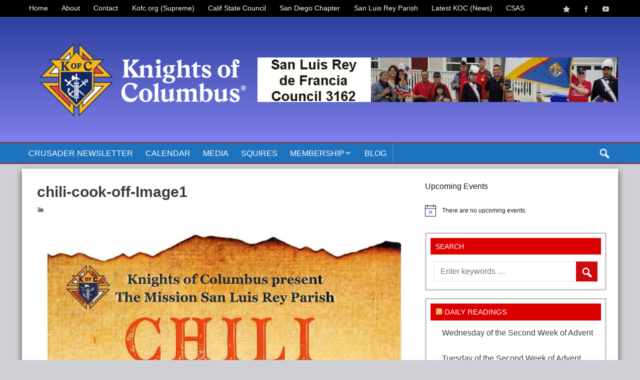

--- FILE ---
content_type: text/html; charset=UTF-8
request_url: https://kofc3162.org/chili-cook-off/chili-cook-off-image1/
body_size: 15634
content:
<!DOCTYPE html><!-- HTML 5 -->
<html lang="en-US">
<head>
<meta charset="UTF-8" />
<meta name="viewport" content="width=device-width, initial-scale=1">
<link rel="profile" href="https://gmpg.org/xfn/11" />
<link rel="pingback" href="https://kofc3162.org/xmlrpc.php" />
<!--[if lt IE 9]>
<script src="https://kofc3162.org/wp-content/themes/abloom/js/html5shiv.min.js" type="text/javascript"></script>
<![endif]-->
<title>chili-cook-off-Image1 &#8211; Knights of Columbus Council #3162</title>
<meta name='robots' content='max-image-preview:large' />
<link rel='dns-prefetch' href='//www.googletagmanager.com' />
<link rel='dns-prefetch' href='//fonts.googleapis.com' />
<link rel="alternate" type="application/rss+xml" title="Knights of Columbus Council #3162 &raquo; Feed" href="https://kofc3162.org/feed/" />
<link rel="alternate" type="text/calendar" title="Knights of Columbus Council #3162 &raquo; iCal Feed" href="https://kofc3162.org/events/?ical=1" />
<link rel="alternate" title="oEmbed (JSON)" type="application/json+oembed" href="https://kofc3162.org/wp-json/oembed/1.0/embed?url=https%3A%2F%2Fkofc3162.org%2Fchili-cook-off%2Fchili-cook-off-image1%2F" />
<link rel="alternate" title="oEmbed (XML)" type="text/xml+oembed" href="https://kofc3162.org/wp-json/oembed/1.0/embed?url=https%3A%2F%2Fkofc3162.org%2Fchili-cook-off%2Fchili-cook-off-image1%2F&#038;format=xml" />
<!-- This site uses the Google Analytics by MonsterInsights plugin v9.10.0 - Using Analytics tracking - https://www.monsterinsights.com/ -->
<script src="//www.googletagmanager.com/gtag/js?id=G-734XXWBBC3"  data-cfasync="false" data-wpfc-render="false" type="text/javascript" async></script>
<script data-cfasync="false" data-wpfc-render="false" type="text/javascript">
var mi_version = '9.10.0';
var mi_track_user = true;
var mi_no_track_reason = '';
var MonsterInsightsDefaultLocations = {"page_location":"https:\/\/kofc3162.org\/chili-cook-off\/chili-cook-off-image1\/"};
if ( typeof MonsterInsightsPrivacyGuardFilter === 'function' ) {
var MonsterInsightsLocations = (typeof MonsterInsightsExcludeQuery === 'object') ? MonsterInsightsPrivacyGuardFilter( MonsterInsightsExcludeQuery ) : MonsterInsightsPrivacyGuardFilter( MonsterInsightsDefaultLocations );
} else {
var MonsterInsightsLocations = (typeof MonsterInsightsExcludeQuery === 'object') ? MonsterInsightsExcludeQuery : MonsterInsightsDefaultLocations;
}
var disableStrs = [
'ga-disable-G-734XXWBBC3',
];
/* Function to detect opted out users */
function __gtagTrackerIsOptedOut() {
for (var index = 0; index < disableStrs.length; index++) {
if (document.cookie.indexOf(disableStrs[index] + '=true') > -1) {
return true;
}
}
return false;
}
/* Disable tracking if the opt-out cookie exists. */
if (__gtagTrackerIsOptedOut()) {
for (var index = 0; index < disableStrs.length; index++) {
window[disableStrs[index]] = true;
}
}
/* Opt-out function */
function __gtagTrackerOptout() {
for (var index = 0; index < disableStrs.length; index++) {
document.cookie = disableStrs[index] + '=true; expires=Thu, 31 Dec 2099 23:59:59 UTC; path=/';
window[disableStrs[index]] = true;
}
}
if ('undefined' === typeof gaOptout) {
function gaOptout() {
__gtagTrackerOptout();
}
}
window.dataLayer = window.dataLayer || [];
window.MonsterInsightsDualTracker = {
helpers: {},
trackers: {},
};
if (mi_track_user) {
function __gtagDataLayer() {
dataLayer.push(arguments);
}
function __gtagTracker(type, name, parameters) {
if (!parameters) {
parameters = {};
}
if (parameters.send_to) {
__gtagDataLayer.apply(null, arguments);
return;
}
if (type === 'event') {
parameters.send_to = monsterinsights_frontend.v4_id;
var hookName = name;
if (typeof parameters['event_category'] !== 'undefined') {
hookName = parameters['event_category'] + ':' + name;
}
if (typeof MonsterInsightsDualTracker.trackers[hookName] !== 'undefined') {
MonsterInsightsDualTracker.trackers[hookName](parameters);
} else {
__gtagDataLayer('event', name, parameters);
}
} else {
__gtagDataLayer.apply(null, arguments);
}
}
__gtagTracker('js', new Date());
__gtagTracker('set', {
'developer_id.dZGIzZG': true,
});
if ( MonsterInsightsLocations.page_location ) {
__gtagTracker('set', MonsterInsightsLocations);
}
__gtagTracker('config', 'G-734XXWBBC3', {"forceSSL":"true","link_attribution":"true"} );
window.gtag = __gtagTracker;										(function () {
/* https://developers.google.com/analytics/devguides/collection/analyticsjs/ */
/* ga and __gaTracker compatibility shim. */
var noopfn = function () {
return null;
};
var newtracker = function () {
return new Tracker();
};
var Tracker = function () {
return null;
};
var p = Tracker.prototype;
p.get = noopfn;
p.set = noopfn;
p.send = function () {
var args = Array.prototype.slice.call(arguments);
args.unshift('send');
__gaTracker.apply(null, args);
};
var __gaTracker = function () {
var len = arguments.length;
if (len === 0) {
return;
}
var f = arguments[len - 1];
if (typeof f !== 'object' || f === null || typeof f.hitCallback !== 'function') {
if ('send' === arguments[0]) {
var hitConverted, hitObject = false, action;
if ('event' === arguments[1]) {
if ('undefined' !== typeof arguments[3]) {
hitObject = {
'eventAction': arguments[3],
'eventCategory': arguments[2],
'eventLabel': arguments[4],
'value': arguments[5] ? arguments[5] : 1,
}
}
}
if ('pageview' === arguments[1]) {
if ('undefined' !== typeof arguments[2]) {
hitObject = {
'eventAction': 'page_view',
'page_path': arguments[2],
}
}
}
if (typeof arguments[2] === 'object') {
hitObject = arguments[2];
}
if (typeof arguments[5] === 'object') {
Object.assign(hitObject, arguments[5]);
}
if ('undefined' !== typeof arguments[1].hitType) {
hitObject = arguments[1];
if ('pageview' === hitObject.hitType) {
hitObject.eventAction = 'page_view';
}
}
if (hitObject) {
action = 'timing' === arguments[1].hitType ? 'timing_complete' : hitObject.eventAction;
hitConverted = mapArgs(hitObject);
__gtagTracker('event', action, hitConverted);
}
}
return;
}
function mapArgs(args) {
var arg, hit = {};
var gaMap = {
'eventCategory': 'event_category',
'eventAction': 'event_action',
'eventLabel': 'event_label',
'eventValue': 'event_value',
'nonInteraction': 'non_interaction',
'timingCategory': 'event_category',
'timingVar': 'name',
'timingValue': 'value',
'timingLabel': 'event_label',
'page': 'page_path',
'location': 'page_location',
'title': 'page_title',
'referrer' : 'page_referrer',
};
for (arg in args) {
if (!(!args.hasOwnProperty(arg) || !gaMap.hasOwnProperty(arg))) {
hit[gaMap[arg]] = args[arg];
} else {
hit[arg] = args[arg];
}
}
return hit;
}
try {
f.hitCallback();
} catch (ex) {
}
};
__gaTracker.create = newtracker;
__gaTracker.getByName = newtracker;
__gaTracker.getAll = function () {
return [];
};
__gaTracker.remove = noopfn;
__gaTracker.loaded = true;
window['__gaTracker'] = __gaTracker;
})();
} else {
console.log("");
(function () {
function __gtagTracker() {
return null;
}
window['__gtagTracker'] = __gtagTracker;
window['gtag'] = __gtagTracker;
})();
}
</script>
<!-- / Google Analytics by MonsterInsights -->
<style id='wp-img-auto-sizes-contain-inline-css' type='text/css'>
img:is([sizes=auto i],[sizes^="auto," i]){contain-intrinsic-size:3000px 1500px}
/*# sourceURL=wp-img-auto-sizes-contain-inline-css */
</style>
<!-- <link rel='stylesheet' id='wp-block-library-css' href='https://kofc3162.org/wp-includes/css/dist/block-library/style.min.css?ver=e7fda4c02f3a73acb38af5dd33c9fa04' type='text/css' media='all' /> -->
<link rel="stylesheet" type="text/css" href="//kofc3162.org/wp-content/cache/wpfc-minified/ldcahq2o/6imww.css" media="all"/>
<style id='global-styles-inline-css' type='text/css'>
:root{--wp--preset--aspect-ratio--square: 1;--wp--preset--aspect-ratio--4-3: 4/3;--wp--preset--aspect-ratio--3-4: 3/4;--wp--preset--aspect-ratio--3-2: 3/2;--wp--preset--aspect-ratio--2-3: 2/3;--wp--preset--aspect-ratio--16-9: 16/9;--wp--preset--aspect-ratio--9-16: 9/16;--wp--preset--color--black: #000000;--wp--preset--color--cyan-bluish-gray: #abb8c3;--wp--preset--color--white: #ffffff;--wp--preset--color--pale-pink: #f78da7;--wp--preset--color--vivid-red: #cf2e2e;--wp--preset--color--luminous-vivid-orange: #ff6900;--wp--preset--color--luminous-vivid-amber: #fcb900;--wp--preset--color--light-green-cyan: #7bdcb5;--wp--preset--color--vivid-green-cyan: #00d084;--wp--preset--color--pale-cyan-blue: #8ed1fc;--wp--preset--color--vivid-cyan-blue: #0693e3;--wp--preset--color--vivid-purple: #9b51e0;--wp--preset--gradient--vivid-cyan-blue-to-vivid-purple: linear-gradient(135deg,rgb(6,147,227) 0%,rgb(155,81,224) 100%);--wp--preset--gradient--light-green-cyan-to-vivid-green-cyan: linear-gradient(135deg,rgb(122,220,180) 0%,rgb(0,208,130) 100%);--wp--preset--gradient--luminous-vivid-amber-to-luminous-vivid-orange: linear-gradient(135deg,rgb(252,185,0) 0%,rgb(255,105,0) 100%);--wp--preset--gradient--luminous-vivid-orange-to-vivid-red: linear-gradient(135deg,rgb(255,105,0) 0%,rgb(207,46,46) 100%);--wp--preset--gradient--very-light-gray-to-cyan-bluish-gray: linear-gradient(135deg,rgb(238,238,238) 0%,rgb(169,184,195) 100%);--wp--preset--gradient--cool-to-warm-spectrum: linear-gradient(135deg,rgb(74,234,220) 0%,rgb(151,120,209) 20%,rgb(207,42,186) 40%,rgb(238,44,130) 60%,rgb(251,105,98) 80%,rgb(254,248,76) 100%);--wp--preset--gradient--blush-light-purple: linear-gradient(135deg,rgb(255,206,236) 0%,rgb(152,150,240) 100%);--wp--preset--gradient--blush-bordeaux: linear-gradient(135deg,rgb(254,205,165) 0%,rgb(254,45,45) 50%,rgb(107,0,62) 100%);--wp--preset--gradient--luminous-dusk: linear-gradient(135deg,rgb(255,203,112) 0%,rgb(199,81,192) 50%,rgb(65,88,208) 100%);--wp--preset--gradient--pale-ocean: linear-gradient(135deg,rgb(255,245,203) 0%,rgb(182,227,212) 50%,rgb(51,167,181) 100%);--wp--preset--gradient--electric-grass: linear-gradient(135deg,rgb(202,248,128) 0%,rgb(113,206,126) 100%);--wp--preset--gradient--midnight: linear-gradient(135deg,rgb(2,3,129) 0%,rgb(40,116,252) 100%);--wp--preset--font-size--small: 13px;--wp--preset--font-size--medium: 20px;--wp--preset--font-size--large: 36px;--wp--preset--font-size--x-large: 42px;--wp--preset--spacing--20: 0.44rem;--wp--preset--spacing--30: 0.67rem;--wp--preset--spacing--40: 1rem;--wp--preset--spacing--50: 1.5rem;--wp--preset--spacing--60: 2.25rem;--wp--preset--spacing--70: 3.38rem;--wp--preset--spacing--80: 5.06rem;--wp--preset--shadow--natural: 6px 6px 9px rgba(0, 0, 0, 0.2);--wp--preset--shadow--deep: 12px 12px 50px rgba(0, 0, 0, 0.4);--wp--preset--shadow--sharp: 6px 6px 0px rgba(0, 0, 0, 0.2);--wp--preset--shadow--outlined: 6px 6px 0px -3px rgb(255, 255, 255), 6px 6px rgb(0, 0, 0);--wp--preset--shadow--crisp: 6px 6px 0px rgb(0, 0, 0);}:where(.is-layout-flex){gap: 0.5em;}:where(.is-layout-grid){gap: 0.5em;}body .is-layout-flex{display: flex;}.is-layout-flex{flex-wrap: wrap;align-items: center;}.is-layout-flex > :is(*, div){margin: 0;}body .is-layout-grid{display: grid;}.is-layout-grid > :is(*, div){margin: 0;}:where(.wp-block-columns.is-layout-flex){gap: 2em;}:where(.wp-block-columns.is-layout-grid){gap: 2em;}:where(.wp-block-post-template.is-layout-flex){gap: 1.25em;}:where(.wp-block-post-template.is-layout-grid){gap: 1.25em;}.has-black-color{color: var(--wp--preset--color--black) !important;}.has-cyan-bluish-gray-color{color: var(--wp--preset--color--cyan-bluish-gray) !important;}.has-white-color{color: var(--wp--preset--color--white) !important;}.has-pale-pink-color{color: var(--wp--preset--color--pale-pink) !important;}.has-vivid-red-color{color: var(--wp--preset--color--vivid-red) !important;}.has-luminous-vivid-orange-color{color: var(--wp--preset--color--luminous-vivid-orange) !important;}.has-luminous-vivid-amber-color{color: var(--wp--preset--color--luminous-vivid-amber) !important;}.has-light-green-cyan-color{color: var(--wp--preset--color--light-green-cyan) !important;}.has-vivid-green-cyan-color{color: var(--wp--preset--color--vivid-green-cyan) !important;}.has-pale-cyan-blue-color{color: var(--wp--preset--color--pale-cyan-blue) !important;}.has-vivid-cyan-blue-color{color: var(--wp--preset--color--vivid-cyan-blue) !important;}.has-vivid-purple-color{color: var(--wp--preset--color--vivid-purple) !important;}.has-black-background-color{background-color: var(--wp--preset--color--black) !important;}.has-cyan-bluish-gray-background-color{background-color: var(--wp--preset--color--cyan-bluish-gray) !important;}.has-white-background-color{background-color: var(--wp--preset--color--white) !important;}.has-pale-pink-background-color{background-color: var(--wp--preset--color--pale-pink) !important;}.has-vivid-red-background-color{background-color: var(--wp--preset--color--vivid-red) !important;}.has-luminous-vivid-orange-background-color{background-color: var(--wp--preset--color--luminous-vivid-orange) !important;}.has-luminous-vivid-amber-background-color{background-color: var(--wp--preset--color--luminous-vivid-amber) !important;}.has-light-green-cyan-background-color{background-color: var(--wp--preset--color--light-green-cyan) !important;}.has-vivid-green-cyan-background-color{background-color: var(--wp--preset--color--vivid-green-cyan) !important;}.has-pale-cyan-blue-background-color{background-color: var(--wp--preset--color--pale-cyan-blue) !important;}.has-vivid-cyan-blue-background-color{background-color: var(--wp--preset--color--vivid-cyan-blue) !important;}.has-vivid-purple-background-color{background-color: var(--wp--preset--color--vivid-purple) !important;}.has-black-border-color{border-color: var(--wp--preset--color--black) !important;}.has-cyan-bluish-gray-border-color{border-color: var(--wp--preset--color--cyan-bluish-gray) !important;}.has-white-border-color{border-color: var(--wp--preset--color--white) !important;}.has-pale-pink-border-color{border-color: var(--wp--preset--color--pale-pink) !important;}.has-vivid-red-border-color{border-color: var(--wp--preset--color--vivid-red) !important;}.has-luminous-vivid-orange-border-color{border-color: var(--wp--preset--color--luminous-vivid-orange) !important;}.has-luminous-vivid-amber-border-color{border-color: var(--wp--preset--color--luminous-vivid-amber) !important;}.has-light-green-cyan-border-color{border-color: var(--wp--preset--color--light-green-cyan) !important;}.has-vivid-green-cyan-border-color{border-color: var(--wp--preset--color--vivid-green-cyan) !important;}.has-pale-cyan-blue-border-color{border-color: var(--wp--preset--color--pale-cyan-blue) !important;}.has-vivid-cyan-blue-border-color{border-color: var(--wp--preset--color--vivid-cyan-blue) !important;}.has-vivid-purple-border-color{border-color: var(--wp--preset--color--vivid-purple) !important;}.has-vivid-cyan-blue-to-vivid-purple-gradient-background{background: var(--wp--preset--gradient--vivid-cyan-blue-to-vivid-purple) !important;}.has-light-green-cyan-to-vivid-green-cyan-gradient-background{background: var(--wp--preset--gradient--light-green-cyan-to-vivid-green-cyan) !important;}.has-luminous-vivid-amber-to-luminous-vivid-orange-gradient-background{background: var(--wp--preset--gradient--luminous-vivid-amber-to-luminous-vivid-orange) !important;}.has-luminous-vivid-orange-to-vivid-red-gradient-background{background: var(--wp--preset--gradient--luminous-vivid-orange-to-vivid-red) !important;}.has-very-light-gray-to-cyan-bluish-gray-gradient-background{background: var(--wp--preset--gradient--very-light-gray-to-cyan-bluish-gray) !important;}.has-cool-to-warm-spectrum-gradient-background{background: var(--wp--preset--gradient--cool-to-warm-spectrum) !important;}.has-blush-light-purple-gradient-background{background: var(--wp--preset--gradient--blush-light-purple) !important;}.has-blush-bordeaux-gradient-background{background: var(--wp--preset--gradient--blush-bordeaux) !important;}.has-luminous-dusk-gradient-background{background: var(--wp--preset--gradient--luminous-dusk) !important;}.has-pale-ocean-gradient-background{background: var(--wp--preset--gradient--pale-ocean) !important;}.has-electric-grass-gradient-background{background: var(--wp--preset--gradient--electric-grass) !important;}.has-midnight-gradient-background{background: var(--wp--preset--gradient--midnight) !important;}.has-small-font-size{font-size: var(--wp--preset--font-size--small) !important;}.has-medium-font-size{font-size: var(--wp--preset--font-size--medium) !important;}.has-large-font-size{font-size: var(--wp--preset--font-size--large) !important;}.has-x-large-font-size{font-size: var(--wp--preset--font-size--x-large) !important;}
/*# sourceURL=global-styles-inline-css */
</style>
<style id='classic-theme-styles-inline-css' type='text/css'>
/*! This file is auto-generated */
.wp-block-button__link{color:#fff;background-color:#32373c;border-radius:9999px;box-shadow:none;text-decoration:none;padding:calc(.667em + 2px) calc(1.333em + 2px);font-size:1.125em}.wp-block-file__button{background:#32373c;color:#fff;text-decoration:none}
/*# sourceURL=/wp-includes/css/classic-themes.min.css */
</style>
<!-- <link rel='stylesheet' id='dashicons-css' href='https://kofc3162.org/wp-includes/css/dashicons.min.css?ver=e7fda4c02f3a73acb38af5dd33c9fa04' type='text/css' media='all' /> -->
<!-- <link rel='stylesheet' id='admin-bar-css' href='https://kofc3162.org/wp-includes/css/admin-bar.min.css?ver=e7fda4c02f3a73acb38af5dd33c9fa04' type='text/css' media='all' /> -->
<link rel="stylesheet" type="text/css" href="//kofc3162.org/wp-content/cache/wpfc-minified/30wrfnz1/6imww.css" media="all"/>
<style id='admin-bar-inline-css' type='text/css'>
/* Hide CanvasJS credits for P404 charts specifically */
#p404RedirectChart .canvasjs-chart-credit {
display: none !important;
}
#p404RedirectChart canvas {
border-radius: 6px;
}
.p404-redirect-adminbar-weekly-title {
font-weight: bold;
font-size: 14px;
color: #fff;
margin-bottom: 6px;
}
#wpadminbar #wp-admin-bar-p404_free_top_button .ab-icon:before {
content: "\f103";
color: #dc3545;
top: 3px;
}
#wp-admin-bar-p404_free_top_button .ab-item {
min-width: 80px !important;
padding: 0px !important;
}
/* Ensure proper positioning and z-index for P404 dropdown */
.p404-redirect-adminbar-dropdown-wrap { 
min-width: 0; 
padding: 0;
position: static !important;
}
#wpadminbar #wp-admin-bar-p404_free_top_button_dropdown {
position: static !important;
}
#wpadminbar #wp-admin-bar-p404_free_top_button_dropdown .ab-item {
padding: 0 !important;
margin: 0 !important;
}
.p404-redirect-dropdown-container {
min-width: 340px;
padding: 18px 18px 12px 18px;
background: #23282d !important;
color: #fff;
border-radius: 12px;
box-shadow: 0 8px 32px rgba(0,0,0,0.25);
margin-top: 10px;
position: relative !important;
z-index: 999999 !important;
display: block !important;
border: 1px solid #444;
}
/* Ensure P404 dropdown appears on hover */
#wpadminbar #wp-admin-bar-p404_free_top_button .p404-redirect-dropdown-container { 
display: none !important;
}
#wpadminbar #wp-admin-bar-p404_free_top_button:hover .p404-redirect-dropdown-container { 
display: block !important;
}
#wpadminbar #wp-admin-bar-p404_free_top_button:hover #wp-admin-bar-p404_free_top_button_dropdown .p404-redirect-dropdown-container {
display: block !important;
}
.p404-redirect-card {
background: #2c3338;
border-radius: 8px;
padding: 18px 18px 12px 18px;
box-shadow: 0 2px 8px rgba(0,0,0,0.07);
display: flex;
flex-direction: column;
align-items: flex-start;
border: 1px solid #444;
}
.p404-redirect-btn {
display: inline-block;
background: #dc3545;
color: #fff !important;
font-weight: bold;
padding: 5px 22px;
border-radius: 8px;
text-decoration: none;
font-size: 17px;
transition: background 0.2s, box-shadow 0.2s;
margin-top: 8px;
box-shadow: 0 2px 8px rgba(220,53,69,0.15);
text-align: center;
line-height: 1.6;
}
.p404-redirect-btn:hover {
background: #c82333;
color: #fff !important;
box-shadow: 0 4px 16px rgba(220,53,69,0.25);
}
/* Prevent conflicts with other admin bar dropdowns */
#wpadminbar .ab-top-menu > li:hover > .ab-item,
#wpadminbar .ab-top-menu > li.hover > .ab-item {
z-index: auto;
}
#wpadminbar #wp-admin-bar-p404_free_top_button:hover > .ab-item {
z-index: 999998 !important;
}
/*# sourceURL=admin-bar-inline-css */
</style>
<!-- <link rel='stylesheet' id='pmthemes-admngr-css' href='https://kofc3162.org/wp-content/plugins/pmthemes-adm/assets/css/admngr.css?ver=1.1.0' type='text/css' media='all' /> -->
<!-- <link rel='stylesheet' id='ee-simple-file-list-css-css' href='https://kofc3162.org/wp-content/plugins/simple-file-list/css/styles.css?ver=6.1.15' type='text/css' media='all' /> -->
<!-- <link rel='stylesheet' id='pmthemes-stylesheet-css' href='https://kofc3162.org/wp-content/themes/abloom/style.css?ver=e7fda4c02f3a73acb38af5dd33c9fa04' type='text/css' media='all' /> -->
<!-- <link rel='stylesheet' id='pmgbtime-stylesheet-css' href='https://kofc3162.org/wp-content/themes/pmgbtime/style.css?ver=e7fda4c02f3a73acb38af5dd33c9fa04' type='text/css' media='all' /> -->
<!-- <link rel='stylesheet' id='pmthemes-flexslider-css' href='https://kofc3162.org/wp-content/themes/abloom/css/flexslider.css?ver=e7fda4c02f3a73acb38af5dd33c9fa04' type='text/css' media='all' /> -->
<link rel="stylesheet" type="text/css" href="//kofc3162.org/wp-content/cache/wpfc-minified/8yb31gc1/6imww.css" media="all"/>
<link rel='stylesheet' id='pmthemes-default-fonts-css' href='//fonts.googleapis.com/css?family=Yanone+Kaffeesatz&#038;subset=latin%2Clatin-ext' type='text/css' media='all' />
<!-- <link rel='stylesheet' id='lightbox-style-css' href='https://kofc3162.org/wp-content/themes/abloom/inc/lightbox/css/jquery.fancybox.min.css?ver=e7fda4c02f3a73acb38af5dd33c9fa04' type='text/css' media='all' /> -->
<!-- <link rel='stylesheet' id='pmthemes-custom-css' href='https://kofc3162.org/wp-content/themes/abloom/css/styles/purplehaze.css?ver=2.1.2' type='text/css' media='all' /> -->
<link rel="stylesheet" type="text/css" href="//kofc3162.org/wp-content/cache/wpfc-minified/d2gfhwf8/6imww.css" media="all"/>
<style id='pmthemes-custom-inline-css' type='text/css'>
#topnav, #topnav-icon, #topheader {
background: #000000;
}
.nav-menu li a, 
.nav-menu .current_page_ancestor > a, 
.nav-menu .current-menu-ancestor > a,
.search-icon:before,
.nav-menu li.menu-item-has-children > a:after,
.nav-menu .submenu li.menu-item-has-children > a:after,
#header #navi-wrap .nav-menu li a,
#header .search-icon:before,
#header #navi-wrap .nav-menu li.menu-item-has-children > a:after,
#header #navi-wrap .nav-menu .submenu li.menu-item-has-children > a:after {
color: #ffffff;
}
@media only screen and (max-width:60em) {
.menu-toggle, .menu-toggle:active, .menu-toggle:focus, .menu-toggle:hover, #header .menu-toggle {
color: #ffffff;
}
}
#navi-wrap, .natty #navi-wrap, .stickynav {
background: #1e73be;
}
#logo .site-title, #logo a:hover .site-title {
text-shadow: 1px 1px 0 #222;
}
.wide-header #content-wrap {
border: 1px solid #ffffff;
}
#sidebar .widgettitle {
background: #dd0000;
}
.widget ul, #sidebar .widget .textwidget {
color: #ffffff;
}
#footer-widgets-bg {
background: #5b5b5b;
}
#footer-widgets .widget {
background: #000000;
}
#footer-widgets .widgettitle {
color: #1e73be;
}
#footer-widgets .widgettitle {
background: #a2b0bf;
}
#logo .site-title {font-family: "Yanone Kaffeesatz";}
@media only screen and (min-width: 60em){
#logo {
max-width: 39.5%;
}
#header-banner, #header #navi-wrap {
max-width: calc(100% - 39.5%);
}}
#logo .site-title {
font-size: calc(29.5px + (48 - 29.5) * ((100vw - 300px) / (1555 - 320)));
}
@media only screen and (min-width: 60em){
#logo .site-title {
letter-spacing: 1px;
}}
#logo .site-description {
font-size: calc(14px + (13 - 14) * ((100vw - 320px) / (1555 - 320)));
}
.main-navigation {
margin-right: 1em;
}
/*# sourceURL=pmthemes-custom-inline-css */
</style>
<!-- <link rel='stylesheet' id='photonic-slider-css' href='https://kofc3162.org/wp-content/plugins/photonic/include/ext/splide/splide.min.css?ver=20251202-203908' type='text/css' media='all' /> -->
<!-- <link rel='stylesheet' id='photonic-lightbox-css' href='https://kofc3162.org/wp-content/plugins/photonic/include/ext/baguettebox/baguettebox.min.css?ver=20251202-203907' type='text/css' media='all' /> -->
<!-- <link rel='stylesheet' id='photonic-css' href='https://kofc3162.org/wp-content/plugins/photonic/include/css/front-end/core/photonic.min.css?ver=20251202-203907' type='text/css' media='all' /> -->
<link rel="stylesheet" type="text/css" href="//kofc3162.org/wp-content/cache/wpfc-minified/8kppuy0u/6imww.css" media="all"/>
<style id='photonic-inline-css' type='text/css'>
/* Dynamically generated CSS */
.photonic-panel { background:  rgb(17,17,17)  !important;
border-top: none;
border-right: none;
border-bottom: none;
border-left: none;
}
.photonic-random-layout .photonic-thumb { padding: 2px}
.photonic-masonry-layout .photonic-thumb, .photonic-masonry-horizontal-layout .photonic-thumb { padding: 2px}
.photonic-mosaic-layout .photonic-thumb { padding: 2px}
/*# sourceURL=photonic-inline-css */
</style>
<script src='//kofc3162.org/wp-content/cache/wpfc-minified/mlg5v1ax/6imww.js' type="text/javascript"></script>
<!-- <script type="text/javascript" src="https://kofc3162.org/wp-content/plugins/google-analytics-for-wordpress/assets/js/frontend-gtag.min.js?ver=9.10.0" id="monsterinsights-frontend-script-js" async="async" data-wp-strategy="async"></script> -->
<script data-cfasync="false" data-wpfc-render="false" type="text/javascript" id='monsterinsights-frontend-script-js-extra'>/* <![CDATA[ */
var monsterinsights_frontend = {"js_events_tracking":"true","download_extensions":"doc,pdf,ppt,zip,xls,docx,pptx,xlsx","inbound_paths":"[{\"path\":\"\\\/go\\\/\",\"label\":\"affiliate\"},{\"path\":\"\\\/recommend\\\/\",\"label\":\"affiliate\"}]","home_url":"https:\/\/kofc3162.org","hash_tracking":"false","v4_id":"G-734XXWBBC3"};/* ]]> */
</script>
<script src='//kofc3162.org/wp-content/cache/wpfc-minified/lc239845/6imww.js' type="text/javascript"></script>
<!-- <script type="text/javascript" src="https://kofc3162.org/wp-content/plugins/simple-file-list/js/ee-head.js?ver=e7fda4c02f3a73acb38af5dd33c9fa04" id="ee-simple-file-list-js-head-js"></script> -->
<!-- <script type="text/javascript" src="https://kofc3162.org/wp-includes/js/jquery/jquery.min.js?ver=3.7.1" id="jquery-core-js"></script> -->
<!-- <script type="text/javascript" src="https://kofc3162.org/wp-includes/js/jquery/jquery-migrate.min.js?ver=3.4.1" id="jquery-migrate-js"></script> -->
<!-- Google tag (gtag.js) snippet added by Site Kit -->
<!-- Google Analytics snippet added by Site Kit -->
<script type="text/javascript" src="https://www.googletagmanager.com/gtag/js?id=G-QVPNED81NB" id="google_gtagjs-js" async></script>
<script type="text/javascript" id="google_gtagjs-js-after">
/* <![CDATA[ */
window.dataLayer = window.dataLayer || [];function gtag(){dataLayer.push(arguments);}
gtag("set","linker",{"domains":["kofc3162.org"]});
gtag("js", new Date());
gtag("set", "developer_id.dZTNiMT", true);
gtag("config", "G-QVPNED81NB");
//# sourceURL=google_gtagjs-js-after
/* ]]> */
</script>
<link rel="https://api.w.org/" href="https://kofc3162.org/wp-json/" /><link rel="alternate" title="JSON" type="application/json" href="https://kofc3162.org/wp-json/wp/v2/media/1558" /><link rel="canonical" href="https://kofc3162.org/chili-cook-off/chili-cook-off-image1/" />
<meta name="cdp-version" content="1.5.0" /><meta name="generator" content="Site Kit by Google 1.167.0" />		<script type="text/javascript">
var _statcounter = _statcounter || [];
_statcounter.push({"tags": {"author": "GK"}});
</script>
<meta name="tec-api-version" content="v1"><meta name="tec-api-origin" content="https://kofc3162.org"><link rel="alternate" href="https://kofc3162.org/wp-json/tribe/events/v1/" />		<script type="text/javascript">
//<![CDATA[
jQuery(document).ready(function($) {
$.fn.tabbedWidget = function( options ) {
var instance = '#' + options.instance;
$(instance + ' .widget-tabnavi li a:first').addClass('current-tab'); //add active class to the first li
$(instance + ' .tabdiv').hide(); //hide all content classes.
$(instance + ' .tabdiv:first').show(); //show only first div content
$(instance + ' .widget-tabnavi li a').click(function(){ //add the click function
$(instance + ' .widget-tabnavi li a').removeClass('current-tab'); //remove current-tab class from previous li
$(this).addClass('current-tab'); //add current-tab class to the active li.
$(instance + ' .tabdiv').hide(); //hide all content classes
var activeTab = $(this).attr('href'); //find the href attribute of the active tab
$(activeTab).fadeIn('fast'); //fade in the content of active tab
return false;
});
};
});
//]]>
</script>
<link rel="icon" href="https://kofc3162.org/wp-content/uploads/2020/10/cropped-mslrp_logo-32x32.png" sizes="32x32" />
<link rel="icon" href="https://kofc3162.org/wp-content/uploads/2020/10/cropped-mslrp_logo-192x192.png" sizes="192x192" />
<link rel="apple-touch-icon" href="https://kofc3162.org/wp-content/uploads/2020/10/cropped-mslrp_logo-180x180.png" />
<meta name="msapplication-TileImage" content="https://kofc3162.org/wp-content/uploads/2020/10/cropped-mslrp_logo-270x270.png" />
<!-- <link rel='stylesheet' id='mediaelement-css' href='https://kofc3162.org/wp-includes/js/mediaelement/mediaelementplayer-legacy.min.css?ver=4.2.17' type='text/css' media='all' /> -->
<!-- <link rel='stylesheet' id='wp-mediaelement-css' href='https://kofc3162.org/wp-includes/js/mediaelement/wp-mediaelement.min.css?ver=e7fda4c02f3a73acb38af5dd33c9fa04' type='text/css' media='all' /> -->
</head>
<body data-rsssl=1 class="attachment wp-singular attachment-template-default single single-attachment postid-1558 attachmentid-1558 attachment-jpeg wp-theme-abloom wp-child-theme-pmgbtime tribe-no-js wide-header wd7 natty">
<div id="wrapper" class="hfeed">
<div id="topheader" class="container clearfix">
<div class="topinner">
<nav id="topnav" class="clearfix" role="navigation">
<button id="topnav-icon"><span class="top-menu-text">Menu</span></button>
<ul id="topnav-menu" class="menu"><li id="menu-item-45" class="menu-item menu-item-type-post_type menu-item-object-page menu-item-home menu-item-45"><a href="https://kofc3162.org/">Home</a></li>
<li id="menu-item-46" class="menu-item menu-item-type-post_type menu-item-object-page menu-item-has-children menu-item-46"><a href="https://kofc3162.org/about/">About</a>
<ul class="sub-menu">
<li id="menu-item-2378" class="menu-item menu-item-type-post_type menu-item-object-page menu-item-2378"><a href="https://kofc3162.org/prayer-for-father-mcgivney/">Prayer for Father McGivney</a></li>
<li id="menu-item-2382" class="menu-item menu-item-type-post_type menu-item-object-page menu-item-2382"><a href="https://kofc3162.org/the-popes-monthly-intentions-for-2023/">The Pope’s Monthly Intentions for 2023</a></li>
</ul>
</li>
<li id="menu-item-47" class="menu-item menu-item-type-post_type menu-item-object-page menu-item-47"><a href="https://kofc3162.org/contact/">Contact</a></li>
<li id="menu-item-1743" class="menu-item menu-item-type-post_type menu-item-object-page menu-item-1743"><a href="https://kofc3162.org/supreme/">Kofc.org (Supreme)</a></li>
<li id="menu-item-439" class="menu-item menu-item-type-post_type menu-item-object-page menu-item-439"><a target="_blank" href="https://kofc3162.org/ca-state-chapter/">Calif State Council</a></li>
<li id="menu-item-1772" class="menu-item menu-item-type-post_type menu-item-object-page menu-item-1772"><a href="https://kofc3162.org/san-diego-chapter/">San Diego Chapter</a></li>
<li id="menu-item-1777" class="menu-item menu-item-type-post_type menu-item-object-page menu-item-1777"><a href="https://kofc3162.org/san-luis-rey-parish/">San Luis Rey Parish</a></li>
<li id="menu-item-618" class="menu-item menu-item-type-post_type menu-item-object-page menu-item-618"><a target="_blank" href="https://kofc3162.org/twitter/">Latest KOC (News)</a></li>
<li id="menu-item-2390" class="menu-item menu-item-type-post_type menu-item-object-page menu-item-2390"><a target="_blank" href="https://kofc3162.org/csas/">CSAS</a></li>
</ul>        </nav>
<div id="header-social-icons" class="social-icons-wrap clearfix"><ul id="menu-social" class="social-icons-menu"><li id="menu-item-60" class="menu-item menu-item-type-custom menu-item-object-custom menu-item-60"><a href="https://kofc3162.org/blog/"><span class="screen-reader-text">Feed</span></a></li>
<li id="menu-item-31" class="menu-item menu-item-type-custom menu-item-object-custom menu-item-31"><a target="_blank" href="https://www.facebook.com/groups/151308328870495/"><span class="screen-reader-text">Facebook</span></a></li>
<li id="menu-item-34" class="menu-item menu-item-type-custom menu-item-object-custom menu-item-34"><a target="_blank" href="https://www.youtube.com/channel/UCfmywCDeaH0KovuyOhSXWPQ"><span class="screen-reader-text">YouTube</span></a></li>
</ul></div>        </div>
</div>
<div id="header-wrap">
<header id="header" class="clearfix" role="banner">
<div id="logo" class="clearfix">
<a href="https://kofc3162.org/" title="Knights of Columbus Council #3162" rel="home">		
<img class="site-logo" src="https://kofc3162.org/wp-content/uploads/2020/10/kofc_r_hz_rgb_rev.png" alt="Knights of Columbus Council #3162" />
</a>
<div class="clear"></div>
</div>
<div id="header-banner" class="clearfix">
<aside id="text-20" class="widget widget_text clearfix">			<div class="textwidget"><p><a href="https://www.kofc.org/en/who-we-are/our-story/index.html" title="Knights of Columbus, San Luis Rey de Francis Council 3162"  target="_blank"><img fetchpriority="high" decoding="async" src="https://kofc3162.org/wp-content/uploads/2020/10/Image7.jpg" alt="Knights of Columbus, San Luis Rey de Francis Council 3162" title="Knights of Columbus, San Luis Rey de Francis Council 3162" width="728" height="90" /></a></p>
</div>
</aside>                    </div>
</header>
</div>
<div id="navi-wrap" class="site-header">
<div id="navbar" class="navbar">
<nav id="site-navigation" class="navigation main-navigation" role="navigation">
<button class="menu-toggle"><span class="menu-text">Menu</span></button>
<ul id="menu-main" class="nav-menu"><li id="menu-item-253" class="menu-item menu-item-type-post_type menu-item-object-page menu-item-253"><a href="https://kofc3162.org/crusader/">Crusader Newsletter</a></li>
<li id="menu-item-252" class="menu-item menu-item-type-post_type menu-item-object-page menu-item-252"><a href="https://kofc3162.org/calendar/">Calendar</a></li>
<li id="menu-item-461" class="menu-item menu-item-type-post_type menu-item-object-page menu-item-461"><a href="https://kofc3162.org/media/">Media</a></li>
<li id="menu-item-255" class="menu-item menu-item-type-post_type menu-item-object-page menu-item-255"><a href="https://kofc3162.org/squires/">Squires</a></li>
<li id="menu-item-256" class="menu-item menu-item-type-post_type menu-item-object-page menu-item-has-children menu-item-256"><a href="https://kofc3162.org/membership/">Membership</a>
<ul class="sub-menu">
<li id="menu-item-251" class="menu-item menu-item-type-post_type menu-item-object-page menu-item-251"><a href="https://kofc3162.org/officers/">Officers 2025-2026</a></li>
<li id="menu-item-4292" class="menu-item menu-item-type-post_type menu-item-object-page menu-item-4292"><a href="https://kofc3162.org/kofc3162-member-pages/">Kofc3162 Member Pages</a></li>
<li id="menu-item-524" class="menu-item menu-item-type-post_type menu-item-object-page menu-item-524"><a href="https://kofc3162.org/member-resources/">Member Resources</a></li>
<li id="menu-item-254" class="menu-item menu-item-type-post_type menu-item-object-page menu-item-254"><a href="https://kofc3162.org/forms-bulletins/">Forms</a></li>
</ul>
</li>
<li id="menu-item-494" class="menu-item menu-item-type-post_type menu-item-object-page current_page_parent menu-item-494"><a href="https://kofc3162.org/blog/">Blog</a></li>
</ul>                            <div class="search-main-menu search-top">
<span class="search-icon"></span>
<div class="search-form-top">
<form role="search" method="get" class="search-form" action="https://kofc3162.org/">
<label>
<span class="screen-reader-text">Search for:</span>
<input type="search" class="search-field" placeholder="Enter keywords &hellip;" value="" name="s">
</label>
<button type="submit" class="search-submit">
<span class="pmthemes-search"></span>
</button>
</form>
</div>
</div>
</nav>
</div>
</div>        <div class="stickynav">
<nav id="site-navigation" class="main-navigation ducksoy" role="navigation">
<ul id="menu-sticky" class="nav-menu"><li id="menu-item-63" class="menu-item menu-item-type-post_type menu-item-object-page menu-item-home menu-item-63"><a href="https://kofc3162.org/">Home</a></li>
</ul>                                    <div class="search-main-menu search-top">
<span class="search-icon"></span>
<div class="search-form-top">
<form role="search" method="get" class="search-form" action="https://kofc3162.org/">
<label>
<span class="screen-reader-text">Search for:</span>
<input type="search" class="search-field" placeholder="Enter keywords &hellip;" value="" name="s">
</label>
<button type="submit" class="search-submit">
<span class="pmthemes-search"></span>
</button>
</form>
</div>
</div>
</nav>
</div>
<div id="content-wrap">
<div id="wrap" class="clearfix">
<section id="content" class="primary" role="main">
<article id="post-1558" class="post-1558 attachment type-attachment status-inherit hentry">
<h2 class="post-title">chili-cook-off-Image1</h2>
<div class="postmeta">			<span class="meta-category">
</span>
</div>
<div class="entry clearfix"><br/>
<a href="https://kofc3162.org/wp-content/uploads/2022/04/chili-cook-off-Image1-scaled.jpg"><img width="1180" height="1600" src="https://kofc3162.org/wp-content/uploads/2022/04/chili-cook-off-Image1-scaled.jpg" class="attachment-full size-full" alt="" decoding="async" srcset="https://kofc3162.org/wp-content/uploads/2022/04/chili-cook-off-Image1-scaled.jpg 1180w, https://kofc3162.org/wp-content/uploads/2022/04/chili-cook-off-Image1-221x300.jpg 221w" sizes="(max-width: 1180px) 100vw, 1180px" /></a>
<div id="image-nav" class="clearfix">
<span class="nav-previous"><a href='https://kofc3162.org/chili-cook-off/image_2022-04-09_144638410/'>Previous</a></span>
<span class="nav-next"><a href='https://kofc3162.org/chili-cook-off/image-20/'>Next</a></span>
</div>
<p class="nav-return"><a href="https://kofc3162.org/chili-cook-off/" title="Return to Gallery" rel="gallery">
Return to Chili Cook Off</a></p>
</div>
</article>
</section>
<section id="sidebar" class="secondary clearfix" role="complementary">
<div  class="tribe-compatibility-container" >
<div
class="tribe-common tribe-events tribe-events-view tribe-events-view--widget-events-list tribe-events-widget" 		data-js="tribe-events-view"
data-view-rest-url="https://kofc3162.org/wp-json/tribe/views/v2/html"
data-view-manage-url="1"
data-view-breakpoint-pointer="0b62cf25-5599-482d-b08c-5a1aeeb9c04d"
>
<div class="tribe-events-widget-events-list">
<script data-js="tribe-events-view-data" type="application/json">
{"slug":"widget-events-list","prev_url":"","next_url":"","view_class":"Tribe\\Events\\Views\\V2\\Views\\Widgets\\Widget_List_View","view_slug":"widget-events-list","view_label":"View","view":null,"should_manage_url":true,"id":null,"alias-slugs":null,"title":"chili-cook-off-Image1 \u2013 Knights of Columbus Council #3162","limit":"4","no_upcoming_events":false,"featured_events_only":false,"jsonld_enable":false,"tribe_is_list_widget":false,"admin_fields":{"title":{"label":"Title:","type":"text","parent_classes":"","classes":"","dependency":"","id":"widget-tribe-widget-events-list-2-title","name":"widget-tribe-widget-events-list[2][title]","options":[],"placeholder":"","value":null},"limit":{"label":"Show:","type":"number","default":5,"min":1,"max":10,"step":1,"parent_classes":"","classes":"","dependency":"","id":"widget-tribe-widget-events-list-2-limit","name":"widget-tribe-widget-events-list[2][limit]","options":[],"placeholder":"","value":null},"no_upcoming_events":{"label":"Hide this widget if there are no upcoming events.","type":"checkbox","parent_classes":"","classes":"","dependency":"","id":"widget-tribe-widget-events-list-2-no_upcoming_events","name":"widget-tribe-widget-events-list[2][no_upcoming_events]","options":[],"placeholder":"","value":null},"featured_events_only":{"label":"Limit to featured events only","type":"checkbox","parent_classes":"","classes":"","dependency":"","id":"widget-tribe-widget-events-list-2-featured_events_only","name":"widget-tribe-widget-events-list[2][featured_events_only]","options":[],"placeholder":"","value":null},"jsonld_enable":{"label":"Generate JSON-LD data","type":"checkbox","parent_classes":"","classes":"","dependency":"","id":"widget-tribe-widget-events-list-2-jsonld_enable","name":"widget-tribe-widget-events-list[2][jsonld_enable]","options":[],"placeholder":"","value":null}},"events":[],"url":"https:\/\/kofc3162.org\/chili-cook-off\/chili-cook-off-image1\/?post_type=tribe_events&eventDisplay=widget-events-list","url_event_date":false,"bar":{"keyword":"","date":""},"today":"2025-12-10 00:00:00","now":"2025-12-10 19:51:58","home_url":"https:\/\/kofc3162.org","rest_url":"https:\/\/kofc3162.org\/wp-json\/tribe\/views\/v2\/html","rest_method":"GET","rest_nonce":"","today_url":"https:\/\/kofc3162.org\/chili-cook-off\/chili-cook-off-image1\/?post_type=tribe_events&eventDisplay=widget-events-list&attachment=chili-cook-off-image1","today_title":"Click to select today's date","today_label":"Today","prev_label":"","next_label":"","date_formats":{"compact":"n\/j\/Y","month_and_year_compact":"n\/Y","month_and_year":"F Y","time_range_separator":" - ","date_time_separator":" @ "},"messages":{"notice":["There are no upcoming events."]},"start_of_week":"1","header_title":"","header_title_element":"h1","content_title":"","breadcrumbs":[],"backlink":false,"before_events":"","after_events":"\n<!--\nThis calendar is powered by The Events Calendar.\nhttp:\/\/evnt.is\/18wn\n-->\n","display_events_bar":false,"disable_event_search":false,"live_refresh":true,"ical":{"display_link":true,"link":{"url":"https:\/\/kofc3162.org\/chili-cook-off\/chili-cook-off-image1\/?post_type=tribe_events&#038;eventDisplay=widget-events-list&#038;ical=1","text":"Export Events","title":"Use this to share calendar data with Google Calendar, Apple iCal and other compatible apps"}},"container_classes":["tribe-common","tribe-events","tribe-events-view","tribe-events-view--widget-events-list","tribe-events-widget"],"container_data":[],"is_past":false,"breakpoints":{"xsmall":500,"medium":768,"full":960},"breakpoint_pointer":"0b62cf25-5599-482d-b08c-5a1aeeb9c04d","is_initial_load":true,"public_views":{"list":{"view_class":"Tribe\\Events\\Views\\V2\\Views\\List_View","view_url":"https:\/\/kofc3162.org\/events\/list\/","view_label":"List","aria_label":"Display Events in List View"}},"show_latest_past":false,"past":false,"compatibility_classes":["tribe-compatibility-container"],"view_more_text":"View Calendar","view_more_title":"View more events.","view_more_link":"https:\/\/kofc3162.org\/events\/","widget_title":"Upcoming Events","hide_if_no_upcoming_events":false,"display":[],"subscribe_links":{"gcal":{"label":"Google Calendar","single_label":"Add to Google Calendar","visible":true,"block_slug":"hasGoogleCalendar"},"ical":{"label":"iCalendar","single_label":"Add to iCalendar","visible":true,"block_slug":"hasiCal"},"outlook-365":{"label":"Outlook 365","single_label":"Outlook 365","visible":true,"block_slug":"hasOutlook365"},"outlook-live":{"label":"Outlook Live","single_label":"Outlook Live","visible":true,"block_slug":"hasOutlookLive"}},"_context":{"slug":"widget-events-list"}}</script>
<header class="tribe-events-widget-events-list__header">
<h2 class="tribe-events-widget-events-list__header-title tribe-common-h6 tribe-common-h--alt">
Upcoming Events					</h2>
</header>
<div  class="tribe-events-header__messages tribe-events-c-messages tribe-common-b2"  >
<div class="tribe-events-c-messages__message tribe-events-c-messages__message--notice" tabindex="0" role="alert" aria-live="assertive">
<svg
class="tribe-common-c-svgicon tribe-common-c-svgicon--messages-not-found tribe-events-c-messages__message-icon-svg" 	aria-hidden="true"
viewBox="0 0 21 23"
xmlns="http://www.w3.org/2000/svg"
>
<g fill-rule="evenodd">
<path d="M.5 2.5h20v20H.5z"/>
<path stroke-linecap="round" d="M7.583 11.583l5.834 5.834m0-5.834l-5.834 5.834" class="tribe-common-c-svgicon__svg-stroke"/>
<path stroke-linecap="round" d="M4.5.5v4m12-4v4"/>
<path stroke-linecap="square" d="M.5 7.5h20"/>
</g>
</svg>
<span class="tribe-common-a11y-visual-hide">
Notice</span>
<div
data-key="0" >
There are no upcoming events.				</div>
</div>
</div>
</div>
</div>
</div>
<script class="tribe-events-breakpoints">
( function () {
var completed = false;
function initBreakpoints() {
if ( completed ) {
// This was fired already and completed no need to attach to the event listener.
document.removeEventListener( 'DOMContentLoaded', initBreakpoints );
return;
}
if ( 'undefined' === typeof window.tribe ) {
return;
}
if ( 'undefined' === typeof window.tribe.events ) {
return;
}
if ( 'undefined' === typeof window.tribe.events.views ) {
return;
}
if ( 'undefined' === typeof window.tribe.events.views.breakpoints ) {
return;
}
if ( 'function' !== typeof (window.tribe.events.views.breakpoints.setup) ) {
return;
}
var container = document.querySelectorAll( '[data-view-breakpoint-pointer="0b62cf25-5599-482d-b08c-5a1aeeb9c04d"]' );
if ( ! container ) {
return;
}
window.tribe.events.views.breakpoints.setup( container );
completed = true;
// This was fired already and completed no need to attach to the event listener.
document.removeEventListener( 'DOMContentLoaded', initBreakpoints );
}
// Try to init the breakpoints right away.
initBreakpoints();
document.addEventListener( 'DOMContentLoaded', initBreakpoints );
})();
</script>
<script data-js='tribe-events-view-nonce-data' type='application/json'>{"tvn1":"d1dc53af91","tvn2":""}</script><aside id="search-2" class="widget widget_search clearfix"><div class="widget-header"><h3 class="widgettitle">Search</h3></div><form role="search" method="get" class="search-form" action="https://kofc3162.org/">
<label>
<span class="screen-reader-text">Search for:</span>
<input type="search" class="search-field" placeholder="Enter keywords &hellip;" value="" name="s">
</label>
<button type="submit" class="search-submit">
<span class="pmthemes-search"></span>
</button>
</form>
</aside><aside id="rss-2" class="widget widget_rss clearfix"><div class="widget-header"><h3 class="widgettitle"><a class="rsswidget rss-widget-feed" href="https://bible.usccb.org/readings.rss"><img class="rss-widget-icon" style="border:0" width="14" height="14" src="https://kofc3162.org/wp-includes/images/rss.png" alt="RSS" loading="lazy" /></a> <a class="rsswidget rss-widget-title" href="https://bible.usccb.org/bible/readings">Daily Readings</a></h3></div><ul><li><a class='rsswidget' href='https://bible.usccb.org/bible/readings/121025.cfm'>Wednesday of the Second Week of Advent</a> <span class="rss-date">December 10, 2025</span></li><li><a class='rsswidget' href='https://bible.usccb.org/bible/readings/120925.cfm'>Tuesday of the Second Week of Advent</a> <span class="rss-date">December 9, 2025</span></li><li><a class='rsswidget' href='https://bible.usccb.org/bible/readings/120825.cfm'>Solemnity of the Immaculate Conception of the Blessed Virgin Mary</a> <span class="rss-date">December 8, 2025</span></li><li><a class='rsswidget' href='https://bible.usccb.org/bible/readings/120725.cfm'>Second Sunday of Advent</a> <span class="rss-date">December 7, 2025</span></li><li><a class='rsswidget' href='https://bible.usccb.org/bible/readings/120625.cfm'>Saturday of the First Week of Advent</a> <span class="rss-date">December 6, 2025</span></li></ul></aside><aside id="pmthemes_tabbed_content-2" class="widget pmthemes_tabbed_content clearfix"><script type="text/javascript">
//<![CDATA[
jQuery(document).ready(function($) {
$('body').tabbedWidget({'instance'  :  'pmthemes_tabbed_content-2'});
});
//]]>
</script>		<div class="widget-tabbed">
<div class="widget-tabnavi">
<ul class="widget-tabnav">
<li><a href="#pmthemes_tabbed_content-2-tabbed-1">Recent Posts</a></li>				<li><a href="#pmthemes_tabbed_content-2-tabbed-2">Quick Guide</a></li>												</ul>
</div>
<div id="pmthemes_tabbed_content-2-tabbed-1" class="tabdiv"><ul><li class="widget-thumb"><a href="https://kofc3162.org/vocational-support-for-seminarians/" title="Vocational Support for Seminarian&#8217;s"><img width="75" height="75" src="https://kofc3162.org/wp-content/uploads/2025/12/small-Image1-75x75.jpg" class="attachment-widget_post_thumb size-widget_post_thumb wp-post-image" alt="" decoding="async" loading="lazy" srcset="https://kofc3162.org/wp-content/uploads/2025/12/small-Image1-75x75.jpg 75w, https://kofc3162.org/wp-content/uploads/2025/12/small-Image1-150x150.jpg 150w, https://kofc3162.org/wp-content/uploads/2025/12/small-Image1-220x220.jpg 220w" sizes="auto, (max-width: 75px) 100vw, 75px" /></a><a href="https://kofc3162.org/vocational-support-for-seminarians/" title="Vocational Support for Seminarian&#8217;s">Vocational Support for Seminarian&#8217;s</a></li><li class="widget-thumb"><a href="https://kofc3162.org/squires-roses-of-council-3162-receive-delite-award/" title="Squires/Roses of Council #3162 Receive d’Elite Award"><img width="75" height="75" src="https://kofc3162.org/wp-content/uploads/2025/12/image-75x75.png" class="attachment-widget_post_thumb size-widget_post_thumb wp-post-image" alt="" decoding="async" loading="lazy" srcset="https://kofc3162.org/wp-content/uploads/2025/12/image-75x75.png 75w, https://kofc3162.org/wp-content/uploads/2025/12/image-300x300.png 300w, https://kofc3162.org/wp-content/uploads/2025/12/image-1024x1024.png 1024w, https://kofc3162.org/wp-content/uploads/2025/12/image-150x150.png 150w, https://kofc3162.org/wp-content/uploads/2025/12/image-768x768.png 768w, https://kofc3162.org/wp-content/uploads/2025/12/image-1536x1536.png 1536w, https://kofc3162.org/wp-content/uploads/2025/12/image-220x220.png 220w, https://kofc3162.org/wp-content/uploads/2025/12/image.png 2048w" sizes="auto, (max-width: 75px) 100vw, 75px" /></a><a href="https://kofc3162.org/squires-roses-of-council-3162-receive-delite-award/" title="Squires/Roses of Council #3162 Receive d’Elite Award">Squires/Roses of Council #3162 Receive d’Elite Award</a></li><li class="widget-thumb"><a href="https://kofc3162.org/essay2025/" title="Catholic Citizenship Essay 2025"><img width="75" height="75" src="https://kofc3162.org/wp-content/uploads/2024/10/POST1-75x75.png" class="attachment-widget_post_thumb size-widget_post_thumb wp-post-image" alt="" decoding="async" loading="lazy" srcset="https://kofc3162.org/wp-content/uploads/2024/10/POST1-75x75.png 75w, https://kofc3162.org/wp-content/uploads/2024/10/POST1-150x150.png 150w, https://kofc3162.org/wp-content/uploads/2024/10/POST1-220x220.png 220w, https://kofc3162.org/wp-content/uploads/2024/10/POST1-160x160.png 160w" sizes="auto, (max-width: 75px) 100vw, 75px" /></a><a href="https://kofc3162.org/essay2025/" title="Catholic Citizenship Essay 2025">Catholic Citizenship Essay 2025</a></li><li class="widget-thumb"><a href="https://kofc3162.org/pathway-health-clinic-your-healthmatters/" title="Pathway Health Clinic -Your HealthMatters"><img width="75" height="75" src="https://kofc3162.org/wp-content/uploads/2025/09/Image4-1-75x75.jpg" class="attachment-widget_post_thumb size-widget_post_thumb wp-post-image" alt="pathway" decoding="async" loading="lazy" srcset="https://kofc3162.org/wp-content/uploads/2025/09/Image4-1-75x75.jpg 75w, https://kofc3162.org/wp-content/uploads/2025/09/Image4-1-150x150.jpg 150w, https://kofc3162.org/wp-content/uploads/2025/09/Image4-1-220x220.jpg 220w, https://kofc3162.org/wp-content/uploads/2025/09/Image4-1-160x160.jpg 160w" sizes="auto, (max-width: 75px) 100vw, 75px" /></a><a href="https://kofc3162.org/pathway-health-clinic-your-healthmatters/" title="Pathway Health Clinic -Your HealthMatters">Pathway Health Clinic -Your HealthMatters</a></li><li class="widget-thumb"><a href="https://kofc3162.org/golf-2/" title="(SOLD OUT) Oceanside Charity Golf Tournament August 29, 2025 #3"><img width="75" height="75" src="https://kofc3162.org/wp-content/uploads/2025/02/FireShot-Capture-005-Golf-Tournament-August-29-2025-Knights-of-Columbus-Knights-of-Columb_-kofc3162.org_-75x75.png" class="attachment-widget_post_thumb size-widget_post_thumb wp-post-image" alt="" decoding="async" loading="lazy" srcset="https://kofc3162.org/wp-content/uploads/2025/02/FireShot-Capture-005-Golf-Tournament-August-29-2025-Knights-of-Columbus-Knights-of-Columb_-kofc3162.org_-75x75.png 75w, https://kofc3162.org/wp-content/uploads/2025/02/FireShot-Capture-005-Golf-Tournament-August-29-2025-Knights-of-Columbus-Knights-of-Columb_-kofc3162.org_-300x300.png 300w, https://kofc3162.org/wp-content/uploads/2025/02/FireShot-Capture-005-Golf-Tournament-August-29-2025-Knights-of-Columbus-Knights-of-Columb_-kofc3162.org_-150x150.png 150w, https://kofc3162.org/wp-content/uploads/2025/02/FireShot-Capture-005-Golf-Tournament-August-29-2025-Knights-of-Columbus-Knights-of-Columb_-kofc3162.org_-768x770.png 768w, https://kofc3162.org/wp-content/uploads/2025/02/FireShot-Capture-005-Golf-Tournament-August-29-2025-Knights-of-Columbus-Knights-of-Columb_-kofc3162.org_-220x220.png 220w, https://kofc3162.org/wp-content/uploads/2025/02/FireShot-Capture-005-Golf-Tournament-August-29-2025-Knights-of-Columbus-Knights-of-Columb_-kofc3162.org_-160x160.png 160w, https://kofc3162.org/wp-content/uploads/2025/02/FireShot-Capture-005-Golf-Tournament-August-29-2025-Knights-of-Columbus-Knights-of-Columb_-kofc3162.org_.png 965w" sizes="auto, (max-width: 75px) 100vw, 75px" /></a><a href="https://kofc3162.org/golf-2/" title="(SOLD OUT) Oceanside Charity Golf Tournament August 29, 2025 #3">(SOLD OUT) Oceanside Charity Golf Tournament August 29, 2025 #3</a></li></ul></div>			<div id="pmthemes_tabbed_content-2-tabbed-2" class="tabdiv"><ul>	<li class="cat-item cat-item-27"><a href="https://kofc3162.org/category/awards/">Awards</a> (9)
</li>
<li class="cat-item cat-item-176"><a href="https://kofc3162.org/category/community-program/">Community Program</a> (15)
</li>
<li class="cat-item cat-item-32"><a href="https://kofc3162.org/category/council-meeting/">Council Meeting</a> (9)
</li>
<li class="cat-item cat-item-29"><a href="https://kofc3162.org/category/crusader/">Crusader</a> (7)
</li>
<li class="cat-item cat-item-50"><a href="https://kofc3162.org/category/exemplification/">Exemplification</a> (1)
</li>
<li class="cat-item cat-item-1"><a href="https://kofc3162.org/category/general/">General</a> (81)
</li>
<li class="cat-item cat-item-254"><a href="https://kofc3162.org/category/golf/">Golf</a> (4)
</li>
<li class="cat-item cat-item-24"><a href="https://kofc3162.org/category/inspirational-messages/">Inspirational</a> (24)
</li>
<li class="cat-item cat-item-46"><a href="https://kofc3162.org/category/insurance/">Insurance</a> (3)
</li>
<li class="cat-item cat-item-34"><a href="https://kofc3162.org/category/member-resources/">Member Resources</a> (10)
</li>
<li class="cat-item cat-item-52"><a href="https://kofc3162.org/category/parish-info/">Parish Info</a> (25)
</li>
<li class="cat-item cat-item-26"><a href="https://kofc3162.org/category/photo-library/">Photo Library</a> (8)
</li>
<li class="cat-item cat-item-195"><a href="https://kofc3162.org/category/remembrance/">Remembrance</a> (2)
</li>
<li class="cat-item cat-item-15"><a href="https://kofc3162.org/category/rosary/">Rosary</a> (2)
</li>
<li class="cat-item cat-item-175"><a href="https://kofc3162.org/category/veteran/">Veteran</a> (7)
</li>
<li class="cat-item cat-item-25"><a href="https://kofc3162.org/category/videos/">Videos</a> (8)
</li>
<li class="cat-item cat-item-92"><a href="https://kofc3162.org/category/volunteer/">Volunteer</a> (20)
</li>
<li class="cat-item cat-item-22"><a href="https://kofc3162.org/category/welcome/">Welcome</a> (15)
</li>
<li class="cat-item cat-item-51"><a href="https://kofc3162.org/category/youth-programs/">Youth Programs</a> (6)
</li>
</ul></div>						
</div>
</aside><aside id="media_video-2" class="widget widget_media_video clearfix"><div class="widget-header"><h3 class="widgettitle">Watch Our Invitation Video</h3></div><div style="width:100%;" class="wp-video"><video class="wp-video-shortcode" id="video-5824-1" preload="auto" controls="controls"><source type="video/mp4" src="https://kofc3162.org/wp-content/uploads/2021/04/An-Invitation.mp4?_=1" /><source type="video/mp4" src="https://kofc3162.org/wp-content/uploads/2021/04/An-Invitation.mp4?_=1" /><a href="https://kofc3162.org/wp-content/uploads/2021/04/An-Invitation.mp4">https://kofc3162.org/wp-content/uploads/2021/04/An-Invitation.mp4</a></video></div></aside>					<div class="sideleft">
<aside id="text-16" class="widget widget_text clearfix"><div class="widget-header"><h4 class="widgettitle">Supreme Website</h4></div>			<div class="textwidget"><p><a title="Knights of Columbus, San Luis Rey de Francis Council 3162" href="https://www.kofc.org/en/who-we-are/our-story/index.html" target="_blank" rel="noopener"><img loading="lazy" decoding="async" title="Knights of Columbus, San Luis Rey de Francis Council 3162" src="https://kofc3162.org/wp-content/uploads/2020/10/Image9.jpg" alt="Knights of Columbus, San Luis Rey de Francis Council 3162" width="120" height="600" /></a></p>
</div>
</aside><aside id="media_image-3" class="widget widget_media_image clearfix"><div class="widget-header"><h4 class="widgettitle">Knights of Columbus Council 3162 Facebook Page</h4></div><a href="https://www.facebook.com/groups/KofC3162"><img width="300" height="169" src="https://kofc3162.org/wp-content/uploads/2021/04/image_2021-04-03_055405-300x169.png" class="image wp-image-406  attachment-medium size-medium" alt="" style="max-width: 100%; height: auto;" decoding="async" loading="lazy" srcset="https://kofc3162.org/wp-content/uploads/2021/04/image_2021-04-03_055405-300x169.png 300w, https://kofc3162.org/wp-content/uploads/2021/04/image_2021-04-03_055405-768x432.png 768w, https://kofc3162.org/wp-content/uploads/2021/04/image_2021-04-03_055405.png 960w" sizes="auto, (max-width: 300px) 100vw, 300px" /></a></aside>			</div>
<div class="sideright">
<aside id="text-15" class="widget widget_text clearfix"><div class="widget-header"><h4 class="widgettitle">San Luis Rey Parish</h4></div>			<div class="textwidget"><p><a title="" href="https://www.sanluisrey.org/" target="_blank" rel="noopener"><img loading="lazy" decoding="async" title="" src="https://kofc3162.org/wp-content/uploads/2020/10/Imaddddfdge1.jpg" alt="" width="120" height="600" /></a></p>
</div>
</aside><aside id="media_image-2" class="widget widget_media_image clearfix"><div class="widget-header"><h4 class="widgettitle">California State Chapter</h4></div><a href="https://www.youtube.com/channel/UCfmywCDeaH0KovuyOhSXWPQ"><img class="image " src="https://www.californiaknights.org/wp-content/uploads/2020/03/Youtube-Logo-300x200.png" alt="" width="300" height="200" decoding="async" loading="lazy" /></a></aside>			</div>
</section>
</div>
</div><!-- end content-wrap -->
<div id="footer-wrap">
<div id="footer-widgets-bg">
<div id="footer-widgets-wrap" class="container">
<div id="footer-widgets" class="clearfix">
<div class="footer-widgets-ins">
<div class="footer-widget-column-3">
<aside id="text-21" class="widget widget_text"><h3 class="widgettitle"><span>Charity</span></h3>			<div class="textwidget"><p><a href="https://kofc3162.org/charity/" target="_blank" rel="noopener"><img decoding="async" src="https://kofc3162.org/wp-content/uploads/2020/10/charityImage2.jpg" alt="KOC3162 charity" /></a></p>
<p><img decoding="async" src="https://seal.godaddy.com/images/3/en/siteseal_gd_3_h_l_m.gif" alt="Security Seal" /></p>
</div>
</aside>						</div>
<div class="footer-widget-column-3">
<aside id="text-24" class="widget widget_text"><h3 class="widgettitle"><span>Faith</span></h3>			<div class="textwidget"><p><a href="https://kofc3162.org/faith/" target="_blank" rel="noopener"><img decoding="async" src="https://kofc3162.org/wp-content/uploads/2020/10/faith.jpg" alt="KOC3162 Insurance" /></a></p>
<p><img decoding="async" src="https://seal.godaddy.com/images/3/en/siteseal_gd_3_h_l_m.gif" alt="Security Seal" /></p>
</div>
</aside>						</div>
<div class="footer-widget-column-3">
<aside id="text-22" class="widget widget_text"><h3 class="widgettitle"><span>Financial Management</span></h3>			<div class="textwidget"><p><a href="https://kofc3162.org/insurance/" target="_blank" rel="noopener"><img decoding="async" src="https://kofc3162.org/wp-content/uploads/2020/10/INSURANCEImage1.jpg" alt="KOC3162 Insurance" /></a></p>
<p><img decoding="async" src="https://seal.godaddy.com/images/3/en/siteseal_gd_3_h_l_m.gif" alt="Security Seal" /></p>
</div>
</aside>						</div>
</div>
</div>
</div>	
</div>
</div>
<footer id="footer" class="clearfix" role="contentinfo">
<div class="footie">
<div id="footer-text">	
&copy; 2025 <a href="https://kofc3162.org">Knights of Columbus Council #3162</a>. All Rights Reserved.						</div>
<nav id="footernav" class="clearfix" role="navigation">
<ul id="footernav-menu" class="menu"><li id="menu-item-51" class="menu-item menu-item-type-post_type menu-item-object-page menu-item-51"><a href="https://kofc3162.org/sitemap/">Sitemap</a></li>
<li id="menu-item-50" class="menu-item menu-item-type-post_type menu-item-object-page menu-item-50"><a href="https://kofc3162.org/privacy/">Privacy Policy</a></li>
<li id="menu-item-462" class="menu-item menu-item-type-post_type menu-item-object-page menu-item-462"><a href="https://kofc3162.org/about/">About</a></li>
<li id="menu-item-463" class="menu-item menu-item-type-post_type menu-item-object-page menu-item-463"><a href="https://kofc3162.org/contact/">Contact</a></li>
<li id="menu-item-493" class="menu-item menu-item-type-post_type menu-item-object-page current_page_parent menu-item-493"><a href="https://kofc3162.org/blog/">Blog</a></li>
</ul>			<h5 id="footernav-icon">Menu</h5>
</nav>
</div>
</footer>
</div><!-- end footer-wrap -->
</div><!-- end #wrapper -->
<a href="#" class="scrollToTop"></a><script type="speculationrules">
{"prefetch":[{"source":"document","where":{"and":[{"href_matches":"/*"},{"not":{"href_matches":["/wp-*.php","/wp-admin/*","/wp-content/uploads/*","/wp-content/*","/wp-content/plugins/*","/wp-content/themes/pmgbtime/*","/wp-content/themes/abloom/*","/*\\?(.+)"]}},{"not":{"selector_matches":"a[rel~=\"nofollow\"]"}},{"not":{"selector_matches":".no-prefetch, .no-prefetch a"}}]},"eagerness":"conservative"}]}
</script>
<!-- Start of StatCounter Code -->
<script>
<!--
var sc_project=12508156;
var sc_security="4139d330";
var sc_invisible=1;
</script>
<script type="text/javascript" src="https://www.statcounter.com/counter/counter.js" async></script>
<noscript><div class="statcounter"><a title="web analytics" href="https://statcounter.com/"><img class="statcounter" src="https://c.statcounter.com/12508156/0/4139d330/1/" alt="web analytics" /></a></div></noscript>
<!-- End of StatCounter Code -->
<script>
( function ( body ) {
'use strict';
body.className = body.className.replace( /\btribe-no-js\b/, 'tribe-js' );
} )( document.body );
</script>
<script> /* <![CDATA[ */var tribe_l10n_datatables = {"aria":{"sort_ascending":": activate to sort column ascending","sort_descending":": activate to sort column descending"},"length_menu":"Show _MENU_ entries","empty_table":"No data available in table","info":"Showing _START_ to _END_ of _TOTAL_ entries","info_empty":"Showing 0 to 0 of 0 entries","info_filtered":"(filtered from _MAX_ total entries)","zero_records":"No matching records found","search":"Search:","all_selected_text":"All items on this page were selected. ","select_all_link":"Select all pages","clear_selection":"Clear Selection.","pagination":{"all":"All","next":"Next","previous":"Previous"},"select":{"rows":{"0":"","_":": Selected %d rows","1":": Selected 1 row"}},"datepicker":{"dayNames":["Sunday","Monday","Tuesday","Wednesday","Thursday","Friday","Saturday"],"dayNamesShort":["Sun","Mon","Tue","Wed","Thu","Fri","Sat"],"dayNamesMin":["S","M","T","W","T","F","S"],"monthNames":["January","February","March","April","May","June","July","August","September","October","November","December"],"monthNamesShort":["January","February","March","April","May","June","July","August","September","October","November","December"],"monthNamesMin":["Jan","Feb","Mar","Apr","May","Jun","Jul","Aug","Sep","Oct","Nov","Dec"],"nextText":"Next","prevText":"Prev","currentText":"Today","closeText":"Done","today":"Today","clear":"Clear"}};/* ]]> */ </script><!-- <link rel='stylesheet' id='tec-variables-skeleton-css' href='https://kofc3162.org/wp-content/plugins/the-events-calendar/common/build/css/variables-skeleton.css?ver=6.10.0' type='text/css' media='all' /> -->
<!-- <link rel='stylesheet' id='tribe-common-skeleton-style-css' href='https://kofc3162.org/wp-content/plugins/the-events-calendar/common/build/css/common-skeleton.css?ver=6.10.0' type='text/css' media='all' /> -->
<!-- <link rel='stylesheet' id='tribe-events-widgets-v2-events-list-skeleton-css' href='https://kofc3162.org/wp-content/plugins/the-events-calendar/build/css/widget-events-list-skeleton.css?ver=6.15.12.2' type='text/css' media='all' /> -->
<!-- <link rel='stylesheet' id='tec-variables-full-css' href='https://kofc3162.org/wp-content/plugins/the-events-calendar/common/build/css/variables-full.css?ver=6.10.0' type='text/css' media='all' /> -->
<!-- <link rel='stylesheet' id='tribe-common-full-style-css' href='https://kofc3162.org/wp-content/plugins/the-events-calendar/common/build/css/common-full.css?ver=6.10.0' type='text/css' media='all' /> -->
<!-- <link rel='stylesheet' id='tribe-events-widgets-v2-events-list-full-css' href='https://kofc3162.org/wp-content/plugins/the-events-calendar/build/css/widget-events-list-full.css?ver=6.15.12.2' type='text/css' media='all' /> -->
<link rel="stylesheet" type="text/css" href="//kofc3162.org/wp-content/cache/wpfc-minified/jpwbkohl/6imww.css" media="all"/>
<script type="text/javascript" src="https://kofc3162.org/wp-content/plugins/the-events-calendar/common/build/js/user-agent.js?ver=da75d0bdea6dde3898df" id="tec-user-agent-js"></script>
<script type="text/javascript" id="ee-simple-file-list-js-foot-js-extra">
/* <![CDATA[ */
var eesfl_vars = {"ajaxurl":"https://kofc3162.org/wp-admin/admin-ajax.php","eeEditText":"Edit","eeConfirmDeleteText":"Are you sure you want to delete this?","eeCancelText":"Cancel","eeCopyLinkText":"The Link Has Been Copied","eeUploadLimitText":"Upload Limit","eeFileTooLargeText":"This file is too large","eeFileNotAllowedText":"This file type is not allowed","eeUploadErrorText":"Upload Failed","eeFilesSelected":"Files Selected","eeShowText":"Show","eeHideText":"Hide"};
//# sourceURL=ee-simple-file-list-js-foot-js-extra
/* ]]> */
</script>
<script type="text/javascript" src="https://kofc3162.org/wp-content/plugins/simple-file-list/js/ee-footer.js?ver=6.1.15" id="ee-simple-file-list-js-foot-js"></script>
<script type="text/javascript" src="https://kofc3162.org/wp-content/themes/abloom/js/jquery.flexslider-min.js?ver=e7fda4c02f3a73acb38af5dd33c9fa04" id="pmthemes-jquery-flexslider-js"></script>
<script type="text/javascript" id="pmthemes-jquery-frontpage_slider-js-extra">
/* <![CDATA[ */
var pmthemes_slider_params = {"animation":"fade"};
//# sourceURL=pmthemes-jquery-frontpage_slider-js-extra
/* ]]> */
</script>
<script type="text/javascript" src="https://kofc3162.org/wp-content/themes/abloom/js/slider.js?ver=e7fda4c02f3a73acb38af5dd33c9fa04" id="pmthemes-jquery-frontpage_slider-js"></script>
<script type="text/javascript" src="https://kofc3162.org/wp-content/themes/abloom/js/navigation.js?ver=e7fda4c02f3a73acb38af5dd33c9fa04" id="pmthemes-jquery-navigation-js"></script>
<script type="text/javascript" src="https://kofc3162.org/wp-content/themes/abloom/inc/lightbox/js/jquery.fancybox.min.js?ver=e7fda4c02f3a73acb38af5dd33c9fa04" id="fancybox-js"></script>
<script type="text/javascript" src="https://kofc3162.org/wp-content/themes/abloom/inc/lightbox/js/lightbox.js?ver=e7fda4c02f3a73acb38af5dd33c9fa04" id="lightbox-js"></script>
<script type="text/javascript" src="https://kofc3162.org/wp-content/plugins/the-events-calendar/common/build/js/tribe-common.js?ver=9c44e11f3503a33e9540" id="tribe-common-js"></script>
<script type="text/javascript" src="https://kofc3162.org/wp-content/plugins/the-events-calendar/common/build/js/utils/query-string.js?ver=694b0604b0c8eafed657" id="tribe-query-string-js"></script>
<script src='https://kofc3162.org/wp-content/plugins/the-events-calendar/common/build/js/underscore-before.js'></script>
<script type="text/javascript" src="https://kofc3162.org/wp-includes/js/underscore.min.js?ver=1.13.7" id="underscore-js"></script>
<script src='https://kofc3162.org/wp-content/plugins/the-events-calendar/common/build/js/underscore-after.js'></script>
<script type="text/javascript" src="https://kofc3162.org/wp-includes/js/dist/hooks.min.js?ver=dd5603f07f9220ed27f1" id="wp-hooks-js"></script>
<script defer type="text/javascript" src="https://kofc3162.org/wp-content/plugins/the-events-calendar/build/js/views/manager.js?ver=6ff3be8cc3be5b9c56e7" id="tribe-events-views-v2-manager-js"></script>
<script type="text/javascript" src="https://kofc3162.org/wp-content/plugins/the-events-calendar/build/js/views/breakpoints.js?ver=4208de2df2852e0b91ec" id="tribe-events-views-v2-breakpoints-js"></script>
<script type="text/javascript" id="mediaelement-core-js-before">
/* <![CDATA[ */
var mejsL10n = {"language":"en","strings":{"mejs.download-file":"Download File","mejs.install-flash":"You are using a browser that does not have Flash player enabled or installed. Please turn on your Flash player plugin or download the latest version from https://get.adobe.com/flashplayer/","mejs.fullscreen":"Fullscreen","mejs.play":"Play","mejs.pause":"Pause","mejs.time-slider":"Time Slider","mejs.time-help-text":"Use Left/Right Arrow keys to advance one second, Up/Down arrows to advance ten seconds.","mejs.live-broadcast":"Live Broadcast","mejs.volume-help-text":"Use Up/Down Arrow keys to increase or decrease volume.","mejs.unmute":"Unmute","mejs.mute":"Mute","mejs.volume-slider":"Volume Slider","mejs.video-player":"Video Player","mejs.audio-player":"Audio Player","mejs.captions-subtitles":"Captions/Subtitles","mejs.captions-chapters":"Chapters","mejs.none":"None","mejs.afrikaans":"Afrikaans","mejs.albanian":"Albanian","mejs.arabic":"Arabic","mejs.belarusian":"Belarusian","mejs.bulgarian":"Bulgarian","mejs.catalan":"Catalan","mejs.chinese":"Chinese","mejs.chinese-simplified":"Chinese (Simplified)","mejs.chinese-traditional":"Chinese (Traditional)","mejs.croatian":"Croatian","mejs.czech":"Czech","mejs.danish":"Danish","mejs.dutch":"Dutch","mejs.english":"English","mejs.estonian":"Estonian","mejs.filipino":"Filipino","mejs.finnish":"Finnish","mejs.french":"French","mejs.galician":"Galician","mejs.german":"German","mejs.greek":"Greek","mejs.haitian-creole":"Haitian Creole","mejs.hebrew":"Hebrew","mejs.hindi":"Hindi","mejs.hungarian":"Hungarian","mejs.icelandic":"Icelandic","mejs.indonesian":"Indonesian","mejs.irish":"Irish","mejs.italian":"Italian","mejs.japanese":"Japanese","mejs.korean":"Korean","mejs.latvian":"Latvian","mejs.lithuanian":"Lithuanian","mejs.macedonian":"Macedonian","mejs.malay":"Malay","mejs.maltese":"Maltese","mejs.norwegian":"Norwegian","mejs.persian":"Persian","mejs.polish":"Polish","mejs.portuguese":"Portuguese","mejs.romanian":"Romanian","mejs.russian":"Russian","mejs.serbian":"Serbian","mejs.slovak":"Slovak","mejs.slovenian":"Slovenian","mejs.spanish":"Spanish","mejs.swahili":"Swahili","mejs.swedish":"Swedish","mejs.tagalog":"Tagalog","mejs.thai":"Thai","mejs.turkish":"Turkish","mejs.ukrainian":"Ukrainian","mejs.vietnamese":"Vietnamese","mejs.welsh":"Welsh","mejs.yiddish":"Yiddish"}};
//# sourceURL=mediaelement-core-js-before
/* ]]> */
</script>
<script type="text/javascript" src="https://kofc3162.org/wp-includes/js/mediaelement/mediaelement-and-player.min.js?ver=4.2.17" id="mediaelement-core-js"></script>
<script type="text/javascript" src="https://kofc3162.org/wp-includes/js/mediaelement/mediaelement-migrate.min.js?ver=e7fda4c02f3a73acb38af5dd33c9fa04" id="mediaelement-migrate-js"></script>
<script type="text/javascript" id="mediaelement-js-extra">
/* <![CDATA[ */
var _wpmejsSettings = {"pluginPath":"/wp-includes/js/mediaelement/","classPrefix":"mejs-","stretching":"responsive","audioShortcodeLibrary":"mediaelement","videoShortcodeLibrary":"mediaelement"};
//# sourceURL=mediaelement-js-extra
/* ]]> */
</script>
<script type="text/javascript" src="https://kofc3162.org/wp-includes/js/mediaelement/wp-mediaelement.min.js?ver=e7fda4c02f3a73acb38af5dd33c9fa04" id="wp-mediaelement-js"></script>
<script type="text/javascript" src="https://kofc3162.org/wp-includes/js/mediaelement/renderers/vimeo.min.js?ver=4.2.17" id="mediaelement-vimeo-js"></script>
</body>
</html><!-- WP Fastest Cache file was created in 0.638 seconds, on December 10, 2025 @ 7:51 pm -->